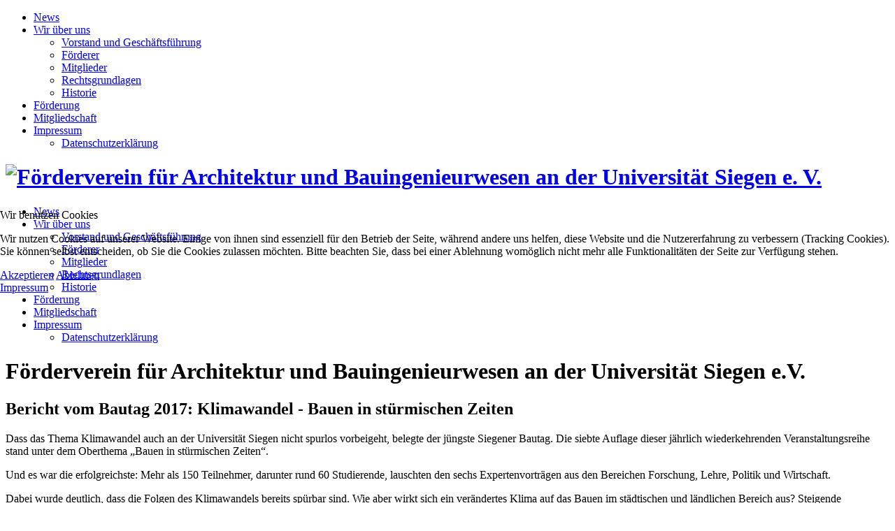

--- FILE ---
content_type: text/html; charset=utf-8
request_url: https://foerderverein-bauwesen.org/index.php/46-bautag-2017-klimawandel-bauen-in-stuermischen-zeiten-3
body_size: 8927
content:

<!DOCTYPE html>

<html xmlns="http://www.w3.org/1999/xhtml" xml:lang="de-de" lang="de-de" dir="ltr" >

<!--[if lt IE 7]> <html class="no-js lt-ie9 lt-ie8 lt-ie7" lang="en"> <![endif]-->
<!--[if IE 7]>    <html class="no-js lt-ie9 lt-ie8" lang="en"> <![endif]-->
<!--[if IE 8]>    <html class="no-js lt-ie9" lang="en"> <![endif]-->
<!--[if gt IE 8]><!--> <html class="no-js" lang="en"> <!--<![endif]-->


<head>
<script type="text/javascript">  (function(){ function blockCookies(disableCookies, disableLocal, disableSession){ if(disableCookies == 1){ if(!document.__defineGetter__){ Object.defineProperty(document, 'cookie',{ get: function(){ return ''; }, set: function(){ return true;} }); }else{ var oldSetter = document.__lookupSetter__('cookie'); if(oldSetter) { Object.defineProperty(document, 'cookie', { get: function(){ return ''; }, set: function(v){ if(v.match(/reDimCookieHint\=/) || v.match(/5170cc00581e64a5f2739e6ae8f44a52\=/)) { oldSetter.call(document, v); } return true; } }); } } var cookies = document.cookie.split(';'); for (var i = 0; i < cookies.length; i++) { var cookie = cookies[i]; var pos = cookie.indexOf('='); var name = ''; if(pos > -1){ name = cookie.substr(0, pos); }else{ name = cookie; } if(name.match(/reDimCookieHint/)) { document.cookie = name + '=; expires=Thu, 01 Jan 1970 00:00:00 GMT'; } } } if(disableLocal == 1){ window.localStorage.clear(); window.localStorage.__proto__ = Object.create(window.Storage.prototype); window.localStorage.__proto__.setItem = function(){ return undefined; }; } if(disableSession == 1){ window.sessionStorage.clear(); window.sessionStorage.__proto__ = Object.create(window.Storage.prototype); window.sessionStorage.__proto__.setItem = function(){ return undefined; }; } } blockCookies(1,1,1); }()); </script>



	<base href="https://foerderverein-bauwesen.org/index.php/46-bautag-2017-klimawandel-bauen-in-stuermischen-zeiten-3" />
	<meta http-equiv="content-type" content="text/html; charset=utf-8" />
	<meta name="keywords" content="Förderverein Architektur Bauingenieurwesen Universität Siegen Förderung Preise Veranstaltungen Vorträge Exkursionen Mitgliedschaft Ehemalige Bauwirtschaft" />
	<meta name="description" content="Förderverein für Architektur und Bauingenieurwesen an der Universität Siegen" />
	<meta name="generator" content="Joomla! - Open Source Content Management" />
	<title>Bericht vom Bautag 2017: Klimawandel - Bauen in stürmischen Zeiten - Förderverein für Architektur und Bauingenieurwesen an der Universität Siegen e.V.</title>
	<link href="/templates/favourite/favicon.ico" rel="shortcut icon" type="image/vnd.microsoft.icon" />
	<link href="https://cdn.jsdelivr.net/npm/swipebox@1.4.6/src/css/swipebox.min.css" rel="stylesheet" type="text/css" />
	<link href="/plugins/content/jw_sigpro/jw_sigpro/tmpl/ResponsiveBlue/css/template.css?t=1632805043" rel="stylesheet" type="text/css" media="screen" />
	<link href="/plugins/content/jw_sigpro/jw_sigpro/includes/css/print.css" rel="stylesheet" type="text/css" media="print" />
	<link href="/media/plg_system_jcemediabox/css/jcemediabox.min.css?2c837ab2c7cadbdc35b5bd7115e9eff1" rel="stylesheet" type="text/css" />
	<link href="/media/plg_system_jcepro/site/css/content.min.css?86aa0286b6232c4a5b58f892ce080277" rel="stylesheet" type="text/css" />
	<link href="/media/jui/css/bootstrap.min.css" rel="stylesheet" type="text/css" />
	<link href="/media/jui/css/bootstrap-responsive.css" rel="stylesheet" type="text/css" />
	<link href="/plugins/system/cookiehint/css/redimstyle.css?9ce2c220ec6f7660a92f0308ccd5fd29" rel="stylesheet" type="text/css" />
	<style type="text/css">

        /* Custom for SIGPro */
        #swipebox-top-bar {min-height:50px;height:auto !important;padding:8px;opacity:0.8 !important;}
        #swipebox-bottom-bar {opacity:0.6 !important;}
        #swipebox-title {height:auto;line-height:120%;}
        #swipebox-title br {display:block;padding:0;margin:0;line-height:1px;height:1px;content:" ";}
    #redim-cookiehint-modal {position: fixed; top: 0; bottom: 0; left: 0; right: 0; z-index: 99998; display: flex; justify-content : center; align-items : center;}
	</style>
	<script src="/media/jui/js/jquery.min.js?9ce2c220ec6f7660a92f0308ccd5fd29" type="text/javascript"></script>
	<script src="/media/jui/js/jquery-noconflict.js?9ce2c220ec6f7660a92f0308ccd5fd29" type="text/javascript"></script>
	<script src="/media/jui/js/jquery-migrate.min.js?9ce2c220ec6f7660a92f0308ccd5fd29" type="text/javascript"></script>
	<script src="https://cdn.jsdelivr.net/npm/swipebox@1.4.6/lib/ios-orientationchange-fix.js" type="text/javascript"></script>
	<script src="https://cdn.jsdelivr.net/npm/swipebox@1.4.6/src/js/jquery.swipebox.min.js" type="text/javascript"></script>
	<script src="/plugins/content/jw_sigpro/jw_sigpro/includes/js/behaviour.js" type="text/javascript"></script>
	<script src="/media/system/js/caption.js?9ce2c220ec6f7660a92f0308ccd5fd29" type="text/javascript"></script>
	<script src="/media/plg_system_jcemediabox/js/jcemediabox.min.js?2c837ab2c7cadbdc35b5bd7115e9eff1" type="text/javascript"></script>
	<script src="/media/jui/js/bootstrap.min.js?9ce2c220ec6f7660a92f0308ccd5fd29" type="text/javascript"></script>
	<script type="text/javascript">

        (function($) {
            $(document).ready(function() {
            	$("a.swipebox").swipebox({hideBarsDelay: 0});
			});
		})(jQuery);
    jQuery(window).on('load',  function() {
				new JCaption('img.caption');
			});jQuery(document).ready(function(){WfMediabox.init({"base":"\/","theme":"standard","width":"","height":"","lightbox":0,"shadowbox":0,"icons":0,"overlay":1,"overlay_opacity":0.8,"overlay_color":"#000000","transition_speed":500,"close":2,"labels":{"close":"Close","next":"Next","previous":"Previous","cancel":"Cancel","numbers":"{{numbers}}","numbers_count":"{{current}} of {{total}}","download":"Download"},"swipe":true,"expand_on_click":true});});(function() {  if (typeof gtag !== 'undefined') {       gtag('consent', 'denied', {         'ad_storage': 'denied',         'ad_user_data': 'denied',         'ad_personalization': 'denied',         'functionality_storage': 'denied',         'personalization_storage': 'denied',         'security_storage': 'denied',         'analytics_storage': 'denied'       });     } })();
	</script>


	<meta name="viewport" content="width=device-width, initial-scale=1, maximum-scale=1">

	<!-- Stylesheets -->
	<link rel="stylesheet" href="/templates/favourite/icons/css/font-awesome.css" type="text/css" />
	<link rel="stylesheet" href="/templates/favourite/css/k2style.css" type="text/css" />
	<link rel="stylesheet" href="/templates/favourite/css/joomla.css" type="text/css" />
	<link rel="stylesheet" href="/templates/favourite/css/template.css" type="text/css" />

	<!-- Styles -->
	<link rel="stylesheet" href="/templates/favourite/css/styles/style8.css" type="text/css" />
	


	

<style type="text/css">

	#fav-container {
		background-repeat: repeat;
	}
	#fav-advertwrap {
		background-repeat: repeat;
	}
	#fav-slidewrap {
		background-repeat: repeat;
	}
	#fav-introwrap {
		background-repeat: repeat;
	}
	#fav-showcasewrap {
		background-repeat: repeat;
	}
	#fav-promowrap {
		background-repeat: repeat;
	}
	#fav-topwrap {
		background-repeat: repeat;
	}
	#fav-maintopwrap {
		background-repeat: repeat;
	}
	#fav-mainbottomwrap {
		background-repeat: repeat;
	}
	#fav-bottomwrap {
		background-repeat: repeat;
	}
	#fav-userwrap {
		background-repeat: repeat;
	}
	#fav-footerwrap {
		background-repeat: repeat;
	}
	#fav-copyrightwrap {
		background-repeat: repeat;
	}
	#fav-debugwrap {
		background-repeat: repeat;
	}
	.slogan {
		font-family: Tahoma, Sans-Serif ;
	}
					  .retinaLogo {
    height: 52px;
  }
  .retinaLogo {
    width: 188px;
  }
  .retinaLogo {
    padding: 0px;
  }
  .retinaLogo {
    margin: 0px;
  }

</style>
	
	<script src="/templates/favourite/js/backtop/backtop.js"></script>

</head>

<body>

  <div id="fav-containerwrap" class="clearfix">

	  <!-- Navbar -->
	  <div class="container-fluid">
			<div class="row-fluid">
				<div id="fav-navbar" class="clearfix">
					<div class="navbar">
						<div class="navbar-inner">
							<a class="btn btn-navbar" data-toggle="collapse" data-target=".nav-collapse">
								<span class="icon-bar"></span>
								<span class="icon-bar"></span>
								<span class="icon-bar"></span>
							</a>
							<div class="nav-collapse collapse">
																	<div id="fav-navbar-collapse" class="span12">
										<div class="moduletable_menu" ><ul class="nav menu mod-list">
<li class="item-102 default current active"><a href="/index.php" >News</a></li><li class="item-112 deeper parent"><a href="/index.php/wir-ueber-uns" >Wir über uns</a><ul class="nav-child unstyled small"><li class="item-113"><a href="/index.php/wir-ueber-uns/vorstand" >Vorstand und Geschäftsführung</a></li><li class="item-137"><a href="/index.php/wir-ueber-uns/foerderer" >Förderer</a></li><li class="item-115"><a href="/index.php/wir-ueber-uns/mitglieder" >Mitglieder</a></li><li class="item-116"><a href="/index.php/wir-ueber-uns/rechtsgrundlagen" >Rechtsgrundlagen</a></li><li class="item-117"><a href="/index.php/wir-ueber-uns/historie" >Historie</a></li></ul></li><li class="item-118"><a href="/index.php/foerderung" >Förderung</a></li><li class="item-111"><a href="/index.php/mitgliedschaft" >Mitgliedschaft</a></li><li class="item-108 deeper parent"><a href="/index.php/impressum" >Impressum</a><ul class="nav-child unstyled small"><li class="item-312"><a href="/index.php/impressum/datenschutzerklaerung" >Datenschutzerklärung</a></li></ul></li></ul>
</div>
									</div>
															</div>
						</div>
					</div>
				</div>
			</div>
	  </div>

	  <div id="fav-container">

			<!-- Advert -->
			
			<!-- Header -->
			<div class="container-fluid" id="fav-headerwrap">
				<div class="row-fluid">

						<div id="fav-header" class="span12">

							<div id="fav-logo" class="span3">
																									<h1>
										<a class="mediaLogo" href="/">
											<img src="/images/logo_symbol_100pxB.png" style="border:0;" alt="Förderverein für Architektur und Bauingenieurwesen an der Universität Siegen e. V." />
										</a>
									</h1>
																																							</div>

																		 <div id="fav-nav" class="span9">
											<div class="navigation">
												<div class="moduletable_menu" ><ul class="nav menu mod-list">
<li class="item-102 default current active"><a href="/index.php" >News</a></li><li class="item-112 deeper parent"><a href="/index.php/wir-ueber-uns" >Wir über uns</a><ul class="nav-child unstyled small"><li class="item-113"><a href="/index.php/wir-ueber-uns/vorstand" >Vorstand und Geschäftsführung</a></li><li class="item-137"><a href="/index.php/wir-ueber-uns/foerderer" >Förderer</a></li><li class="item-115"><a href="/index.php/wir-ueber-uns/mitglieder" >Mitglieder</a></li><li class="item-116"><a href="/index.php/wir-ueber-uns/rechtsgrundlagen" >Rechtsgrundlagen</a></li><li class="item-117"><a href="/index.php/wir-ueber-uns/historie" >Historie</a></li></ul></li><li class="item-118"><a href="/index.php/foerderung" >Förderung</a></li><li class="item-111"><a href="/index.php/mitgliedschaft" >Mitgliedschaft</a></li><li class="item-108 deeper parent"><a href="/index.php/impressum" >Impressum</a><ul class="nav-child unstyled small"><li class="item-312"><a href="/index.php/impressum/datenschutzerklaerung" >Datenschutzerklärung</a></li></ul></li></ul>
</div>
											</div>
										 </div>
								
						</div>

				</div>
			</div>

			<!-- Slide -->
			
				<div class="container-fluid" id="fav-slidewrap">
					<div class="row-fluid">

														
								<div id="fav-slide" class="clearfix">

																				<div id="fav-slide1"
												class="span12">

												<div class="moduletable" >

<div class="custom"  >
	<h1 style="text-align: left;">F&ouml;rderverein f&uuml;r Architektur und Bauingenieurwesen an der Universit&auml;t Siegen e.V.</h1></div>
</div>

											</div>
																					
								</div>

							
					</div>
				</div>

			
			<!-- Intro -->
			
			<!-- Showcase -->
			
			<!-- Promo -->
			
			<!-- Top -->
			
			<!-- Maintop -->
			
			<!-- Breadcrumbs -->
			
			<!-- Main -->
			<div class="container-fluid" id="fav-mainwrap">
				<div class="row-fluid">

						<div id="fav-main" class="clearfix">

															<div id="fav-maincontent" class="span12">
									<div id="system-message-container">
	</div>

									<div class="item-page" itemscope itemtype="https://schema.org/Article">
	<meta itemprop="inLanguage" content="de-DE" />
	
		
			<div class="page-header">
		<h2 itemprop="headline">
			Bericht vom Bautag 2017: Klimawandel - Bauen in stürmischen Zeiten		</h2>
							</div>
					
		
	
	
		
								<div itemprop="articleBody">
		<p><a id="anfang"></a>Dass das Thema Klimawandel auch an der Universit&auml;t Siegen nicht spurlos vorbeigeht, belegte der j&uuml;ngste Siegener Bautag. Die siebte Auflage dieser j&auml;hrlich wiederkehrenden Veranstaltungsreihe stand unter dem Oberthema &bdquo;Bauen in st&uuml;rmischen Zeiten&ldquo;.</p>
 
<p>Und es war die erfolgreichste: Mehr als 150 Teilnehmer, darunter rund 60 Studierende, lauschten den sechs Expertenvortr&auml;gen aus den Bereichen Forschung, Lehre, Politik und Wirtschaft.</p>
<p>Dabei wurde deutlich, dass die Folgen des Klimawandels bereits sp&uuml;rbar sind. Wie aber wirkt sich ein ver&auml;ndertes Klima auf das Bauen im st&auml;dtischen und l&auml;ndlichen Bereich aus? Steigende Temperaturen mit meteorologischen Extremen wie Hitzewellen und Starkregen haben weitreichende Folgen: z. B. f&uuml;r Infrastruktur, St&auml;dtebau, konstruktiven Ingenieurbau und Wasserwirtschaft sowie Hochwasser- und K&uuml;stenschutz in Planung, Bau und Unterhaltung.</p>
<p>So erl&auml;uterte Prof. Dr.-Ing. Bert Bielefeld (Department Architektur) &bdquo;Suffiziente Strategien in der gebauten Umwelt - Eine Antwort auf die Grenzen der Effizienz&ldquo; auf. Ministerialrat Karl Jasper (Ministerium f&uuml;r Heimat, Kommunales, Bau und Gleichstellung des Landes NRW), zeigte in seinem Vortrag &bdquo;Retentionsraum Stadt - Bedeutung des Wassers in der integrierten Stadterneuerung&ldquo; am Beispiel des Emscherlandschaftsparks auf, wie Gew&auml;sser in die Stadtplanung eingebunden werden k&ouml;nnen und damit gleichzeitig ein pr&auml;ventiver Hochwasserschutz f&uuml;r drohende Starkregenereignisse geschaffen werden kann.</p>
<p>In seinem Vortrag &bdquo;Klimawandel - Folgen f&uuml;r den K&uuml;stenschutz&ldquo; f&uuml;hrte Prof. Dr.- Ing. J&uuml;rgen Jensen (Department Bauingenieurwesen) die Zuh&ouml;rer an die deutsche Nordseek&uuml;ste. Er legte dar, mit welchen Herausforderungen dort in den n&auml;chsten Jahren und Jahrzehnten zu rechnen ist. Neben der Differenzierung zwischen nat&uuml;rlichen Klimavariationen und dem &bdquo;menschgemachten&ldquo; Klimawandel wurden zukunftsweisende Schutzkonzepte wie z.B. Klimadeiche vorgestellt.<br />Ein besonderes Highlight war der Vortrag des Siegener Professors Dr. Dr. h.c. Carl Friedrich Gethmann (Mitglied des Deutschen Ethikrates). Unter dem Titel &bdquo;Qualit&auml;tssicherung von Klimamodellen aus wissenschaftsphilosophischer Sicht&ldquo; wurde den Zuh&ouml;rern auf erfrischende Weise die wissenschaftsphilosophischen Aspekte der Klimamodellierung von der Falsifizierung bis zur Generalisierung n&auml;her gebracht.<br />Wie man das &bdquo;Umweltpotenzial von Geb&auml;uden aktivieren&ldquo; kann, erfuhren die Teilnehmer des Siegener Bautages von Dr. Bernhard Fischer (Bundesinstitut f&uuml;r Bau-, Stadt - und Raumforschung, Referat II 6, Bauen und Umwelt).<br />Im letzten Vortrag des Bautags schlie&szlig;lich referierte Prof. Dr.-Ing. Hans-J&uuml;rgen Niemann (Ingenieurgesellschaft Niemann &amp; Partner, Technologiezentrum Ruhr, Bochum) &uuml;ber den &bdquo;Einfluss des Klimawandels auf die Sicherheit von Bauwerken unter Windeinwirkung&ldquo;. Eine &Auml;nderung der Windgeschwindigkeiten durch den Klimawandel ist danach bisher nicht festzustellen.</p>
<p>Erg&auml;nzt wurden die Fachvortr&auml;ge durch die Vorstellung zwei herausragender Masterarbeiten. Leon J&auml;nicke (Department Bauingenieurwesen) pr&auml;sentierte &bdquo;Meeresspiegelanstieg und das Abschmelzen der Eisschilde&ldquo; und Kamber Aydin (Department Architektur) &bdquo;Abela-Heilstollen in Bad Fredeburg&ldquo;.<br />Einmal mehr bildete der Siegener Bautag den Rahmen f&uuml;r die Preisverleihung f&uuml;r hervorragende Abschlussarbeiten der Studierenden. F&uuml;r ihren herausragenden Bachelorabschluss wurden Catharina Weitz (Untersuchungen zur Auswirkung der Anforderungen der Energieeinsparverordnung auf Nichtwohngeb&auml;ude am Beispiel von Modulbauten der Firma KLEUSBERG; Betreuer: Prof. Schmidt, Baukonstruktion) und Lars M&uuml;ller (Beulverhalten der Schale einer Windenergieanlage unter globaler Biegebelastung und lokaler Druckbeanspruchung; Betreuer: Prof. Pak, Stahlbau) ausgezeichnet. &Uuml;ber einen Preis f&uuml;r ihren ausgezeichneten Masterabschluss konnten sich Marius Mellmann (Dynamische Untersuchungen von vorverformten periodischen Stabtragwerken; Betreuer: Prof. Zhang, Baustatik) und Lukas Witowski (Vergleich zweier Konstruktionsvarianten eines ABUS Eintr&auml;gerhalbportalkrans (EHPK) unter Ber&uuml;cksichtigung der Einfl&uuml;sse Theorie II. Ordnung mit besonderem Augenmerk auf die Traglast-/Spannweitenbeziehung; Betreuer: Prof. Pak, Stahlbau) freuen. Dar&uuml;ber hinaus wurde die mit der bestm&ouml;glichen Auszeichnung &bdquo;Summa cum laude&ldquo; bewertete Promotion von Pedro Villamil Oostra (Statische und dynamische Analyse von Tragwerken aus funktional gradierten Materialien; Betreuer: Prof. Zhang, Baustatik) geehrt. Alle Geehrten wurden mit Preisgeldern vom F&ouml;rderverein Architektur und Bauingenieurwesen der Universit&auml;t Siegen ausgezeichnet.</p>
<p>Abgerundet wurde der Siegener Bautag durch die erstmalige Preisverleihung bzw. Urkunden&uuml;bergabe zur Aufnahme in die KlimaExpo.NRW an das Team von Prof. Jensen und den Erfinder der Wasserkraftmaschine StEcon Hans-Ludwig Stiller. (siehe Pressemitteilung: <a href="http://www.uni-siegen.de/start/news/oeffentlichkeit/793026.html">http://www.uni-siegen.de/start/news/oeffentlichkeit/793026.html</a>)</p>
<p>Der Siegener Bautag ist eine Veranstaltung der beiden Departments Architektur und Bauingenieurwesen, unterst&uuml;tzt durch den F&ouml;rderverein. In dem F&ouml;rderverein f&uuml;r Architektur und Bauingenieurwesen sind neben den beiden Departments Institutionen, Firmen sowie Privatpersonen engagiert, um den Mitgliedern eine gemeinsame Plattform zum Informationsaustausch zu bieten und die Hochschule in ihren Aktivit&auml;ten zu unterst&uuml;tzen. Auch die Kopplung von Studium, Lehre und Forschung mit der Industrie sowie der wissenschaftliche Austausch liegen uns am Herzen. Der diesj&auml;hrige Bautag wurde von dem Department Bauingenieurwesen unter der Tagungsleitung von Prof. Dr.-Ing. J&uuml;rgen Jensen organisiert.</p>
<p>

<!-- JoomlaWorks "Simple Image Gallery Pro" Plugin (v3.9.1) starts here -->

<ul id="sigProId3b21affcc2" class="sigProContainer sigProResponsiveBlue small-block-grid-2 medium-block-grid-3  large-block-grid-4 ">
        <li class="sigProThumb">
        <span class="sigProLinkOuterWrapper">
            <span class="sigProLinkWrapper">
                <a href="/images/news/2017-11_bautag2017-nachlese/gethmann1.jpg" class="sigProLink swipebox" style="width:100%;padding-bottom:80%;" rel="swipebox[gallery3b21affcc2]" title="" target="_blank" data-thumb="/cache/jw_sigpro/jwsigpro_cache_3b21affcc2_gethmann1.jpg">
                                        <img class="sigProImg" src="/plugins/content/jw_sigpro/jw_sigpro/includes/images/transparent.gif" alt="Click to enlarge image gethmann1.jpg" title="Click to enlarge image gethmann1.jpg" style="background-image:url(/cache/jw_sigpro/jwsigpro_cache_3b21affcc2_gethmann1.jpg); background-repeat: no-repeat; background-size: cover;" />
                    
                                    </a>
            </span>
        </span>
    </li>
        <li class="sigProThumb">
        <span class="sigProLinkOuterWrapper">
            <span class="sigProLinkWrapper">
                <a href="/images/news/2017-11_bautag2017-nachlese/gethmann3.jpg" class="sigProLink swipebox" style="width:100%;padding-bottom:80%;" rel="swipebox[gallery3b21affcc2]" title="" target="_blank" data-thumb="/cache/jw_sigpro/jwsigpro_cache_3b21affcc2_gethmann3.jpg">
                                        <img class="sigProImg" src="/plugins/content/jw_sigpro/jw_sigpro/includes/images/transparent.gif" alt="Click to enlarge image gethmann3.jpg" title="Click to enlarge image gethmann3.jpg" style="background-image:url(/cache/jw_sigpro/jwsigpro_cache_3b21affcc2_gethmann3.jpg); background-repeat: no-repeat; background-size: cover;" />
                    
                                    </a>
            </span>
        </span>
    </li>
        <li class="sigProThumb">
        <span class="sigProLinkOuterWrapper">
            <span class="sigProLinkWrapper">
                <a href="/images/news/2017-11_bautag2017-nachlese/jasper2.jpg" class="sigProLink swipebox" style="width:100%;padding-bottom:80%;" rel="swipebox[gallery3b21affcc2]" title="" target="_blank" data-thumb="/cache/jw_sigpro/jwsigpro_cache_3b21affcc2_jasper2.jpg">
                                        <img class="sigProImg" src="/plugins/content/jw_sigpro/jw_sigpro/includes/images/transparent.gif" alt="Click to enlarge image jasper2.jpg" title="Click to enlarge image jasper2.jpg" style="background-image:url(/cache/jw_sigpro/jwsigpro_cache_3b21affcc2_jasper2.jpg); background-repeat: no-repeat; background-size: cover;" />
                    
                                    </a>
            </span>
        </span>
    </li>
        <li class="sigProThumb">
        <span class="sigProLinkOuterWrapper">
            <span class="sigProLinkWrapper">
                <a href="/images/news/2017-11_bautag2017-nachlese/jasper3.jpg" class="sigProLink swipebox" style="width:100%;padding-bottom:80%;" rel="swipebox[gallery3b21affcc2]" title="" target="_blank" data-thumb="/cache/jw_sigpro/jwsigpro_cache_3b21affcc2_jasper3.jpg">
                                        <img class="sigProImg" src="/plugins/content/jw_sigpro/jw_sigpro/includes/images/transparent.gif" alt="Click to enlarge image jasper3.jpg" title="Click to enlarge image jasper3.jpg" style="background-image:url(/cache/jw_sigpro/jwsigpro_cache_3b21affcc2_jasper3.jpg); background-repeat: no-repeat; background-size: cover;" />
                    
                                    </a>
            </span>
        </span>
    </li>
        <li class="sigProThumb">
        <span class="sigProLinkOuterWrapper">
            <span class="sigProLinkWrapper">
                <a href="/images/news/2017-11_bautag2017-nachlese/preistraeger.jpg" class="sigProLink swipebox" style="width:100%;padding-bottom:80%;" rel="swipebox[gallery3b21affcc2]" title="" target="_blank" data-thumb="/cache/jw_sigpro/jwsigpro_cache_3b21affcc2_preistraeger.jpg">
                                        <img class="sigProImg" src="/plugins/content/jw_sigpro/jw_sigpro/includes/images/transparent.gif" alt="Click to enlarge image preistraeger.jpg" title="Click to enlarge image preistraeger.jpg" style="background-image:url(/cache/jw_sigpro/jwsigpro_cache_3b21affcc2_preistraeger.jpg); background-repeat: no-repeat; background-size: cover;" />
                    
                                    </a>
            </span>
        </span>
    </li>
        <li class="sigProClear">&nbsp;</li>
</ul>


<div class="sigProPrintMessage">
    View the embedded image gallery online at:
    <br />
    <a title="Bericht vom Bautag 2017: Klimawandel - Bauen in stürmischen Zeiten" href="https://foerderverein-bauwesen.org/index.php/46-bautag-2017-klimawandel-bauen-in-stuermischen-zeiten-3#sigProId3b21affcc2">https://foerderverein-bauwesen.org/index.php/46-bautag-2017-klimawandel-bauen-in-stuermischen-zeiten-3#sigProId3b21affcc2</a>
</div>

<!-- JoomlaWorks "Simple Image Gallery Pro" Plugin (v3.9.1) ends here -->

</p>
<p>&nbsp;</p>	</div>

	
							</div>

								</div>
							
						</div>

				</div>
			</div>

			<!-- Mainbottom -->
			
			<!-- Bottom -->
			
			<!-- User -->
			
			<!-- Backtotop -->
			<div class="container-fluid">
				<div class="row-fluid">
											<div id="fav-backtotop" class="span12">
							<a href="/" class="backtop" title="BACK TO TOP"><i class="fa fa-angle-up"></i>
															</a>
						</div>
									</div>
			</div>

			<!-- Footer -->
			
			<!-- Backtotop mobile -->
			<div class="container-fluid">
				<div class="row-fluid">
					<div id="fav-backtotop-mobile" class="span12">
						<a href="/" class="backtop" title="BACK TO TOP"><i class="fa fa-angle-up"></i>
													</a>
					</div>
				</div>
			</div>

			<!-- Copyright -->
			
				<div class="container-fluid" id="fav-copyrightwrap">
					<div class="row-fluid">

							
							
								<div id="fav-copyright" class="clearfix">

																			<div id="fav-showcopyright"
											class="span12">
												
												<p>&#0169; 2026
													<a href="/index.php">Förderverein für Architektur und Bauingenieurwesen an der Universität Siegen e. V.</a> 
                                                    
												
												</p>

										</div>
									
									
												
								</div>
							
					</div>
				</div>

			
			<!-- Debug -->
			
		</div><!-- end of fav-container -->

  </div><!-- end of fav-containerwrap -->

<!--[if lte IE 7]><script src="/templates/favourite/js/ie6/warning.js"></script><script>window.onload=function(){e("/templates/favourite/js/ie6/")}</script><![endif]-->

<script type="text/javascript">   function cookiehintsubmitnoc(obj) {     if (confirm("Eine Ablehnung wird die Funktionen der Website beeinträchtigen. Möchten Sie wirklich ablehnen?")) {       document.cookie = 'reDimCookieHint=-1; expires=0; path=/';       cookiehintfadeOut(document.getElementById('redim-cookiehint-modal'));       return true;     } else {       return false;     }   } </script> <div id="redim-cookiehint-modal">   <div id="redim-cookiehint">     <div class="cookiehead">       <span class="headline">Wir benutzen Cookies</span>     </div>     <div class="cookiecontent">   <p>Wir nutzen Cookies auf unserer Website. Einige von ihnen sind essenziell für den Betrieb der Seite, während andere uns helfen, diese Website und die Nutzererfahrung zu verbessern (Tracking Cookies). Sie können selbst entscheiden, ob Sie die Cookies zulassen möchten. Bitte beachten Sie, dass bei einer Ablehnung womöglich nicht mehr alle Funktionalitäten der Seite zur Verfügung stehen.</p>    </div>     <div class="cookiebuttons">       <a id="cookiehintsubmit" onclick="return cookiehintsubmit(this);" href="https://foerderverein-bauwesen.org/index.php/46-bautag-2017-klimawandel-bauen-in-stuermischen-zeiten-3?rCH=2"         class="btn">Akzeptieren</a>           <a id="cookiehintsubmitno" onclick="return cookiehintsubmitnoc(this);" href="https://foerderverein-bauwesen.org/index.php/46-bautag-2017-klimawandel-bauen-in-stuermischen-zeiten-3?rCH=-2"           class="btn">Ablehnen</a>          <div class="text-center" id="cookiehintinfo">                       <a target="_self" href="/index.php/impressum">Impressum</a>            </div>      </div>     <div class="clr"></div>   </div> </div>  <script type="text/javascript">        document.addEventListener("DOMContentLoaded", function(event) {         if (!navigator.cookieEnabled){           document.getElementById('redim-cookiehint-modal').remove();         }       });        function cookiehintfadeOut(el) {         el.style.opacity = 1;         (function fade() {           if ((el.style.opacity -= .1) < 0) {             el.style.display = "none";           } else {             requestAnimationFrame(fade);           }         })();       }         function cookiehintsubmit(obj) {         document.cookie = 'reDimCookieHint=1; expires=Tue, 03 Feb 2026 23:59:59 GMT;57; path=/';         cookiehintfadeOut(document.getElementById('redim-cookiehint-modal'));         return true;       }        function cookiehintsubmitno(obj) {         document.cookie = 'reDimCookieHint=-1; expires=0; path=/';         cookiehintfadeOut(document.getElementById('redim-cookiehint-modal'));         return true;       }  </script>  
</body>
</html>
